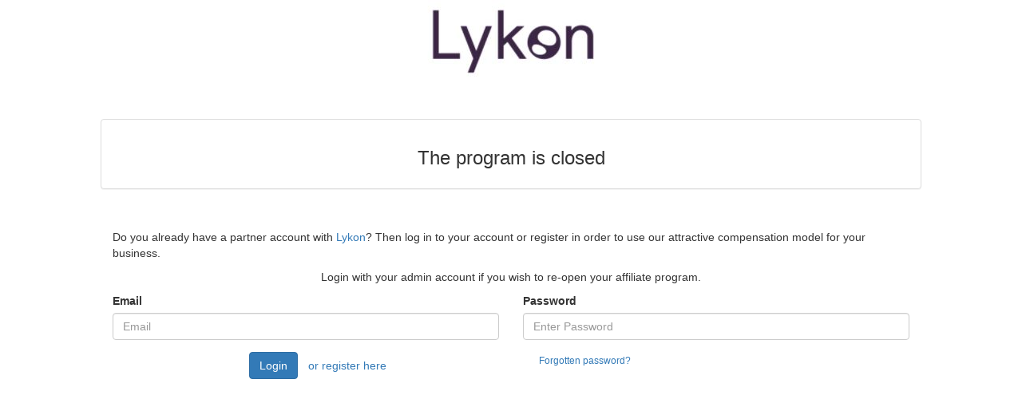

--- FILE ---
content_type: text/html; charset=utf8;
request_url: https://www.affiliatly.com/af-1010412/affiliate.panel
body_size: 1922
content:
<!DOCTYPE html>
<html>
	<head>
		<title>Affiliates Panel</title>
		<link rel="shortcut icon" href="https://www.affiliatly.com/favicon.ico">
		<meta name="viewport" content="width=device-width, initial-scale=1.0, user-scalable=no, minimum-scale=1.0, maximum-scale=1.0">

		<!-- icon for IOS devices -->
		<link rel="apple-touch-icon" href="https://www.affiliatly.com/favicon.ico">

		
		
		<meta property="og:title" content="Affiliates Panel" />
	  	<meta property="og:type" content="website" />

	  	<meta property="og:image" content="https://www.affiliatly.com/affiliate_files/brand_images/10412/Capture.png" />
			
  		

	</head>
	<body class="easy_affiliate_body" id="easy_affiliate_body">

	
<script src="https://static.affiliatly.com/affiliate_files/js/jquery-3.5.1.js"></script><link rel="stylesheet" href="https://www.affiliatly.com/affiliate_files/css/bootstrap.min.css"><script src="https://www.affiliatly.com/affiliate_files/js/bootstrap.min.js"></script><link href="https://static.affiliatly.com/affiliate_files/css/interface.css" rel="stylesheet" /><a href="https://www.affiliatly.com/af-1010412/affiliate.panel"  class="panel_brand_image_container"><img id="panel_brand_image" src="https://www.affiliatly.com/affiliate_files/brand_images/10412/Capture.png" alt="" style="" /></a><div id="easy_aff_panel"  class=" page_closed_program with_brand_image"><div class="panel panel-default">
	<div class="panel-body">
		<h3 class="text-center">The program is closed</h3>
	</div>
</div><script src="https://www.google.com/recaptcha/api.js"></script>
<form role="form" action="https://www.affiliatly.com/af-1010412/affiliate.panel" class="login_form full_row" method="post">
<div class="col-xs-12 col-md-12"><div style="margin:10px auto;">Do you already have a partner account with <a href="http://lykon.co.uk" target="_blank" rel="ugc,nofollow" >Lykon</a>? Then log in to your account or register in order to use our attractive compensation model for your business.<br></div> <p class="text-center top10 bottom10">Login with your admin account if you wish to re-open your affiliate program.<p></div>


	


<div class="form-group col-md-6 col-xs-12">
	<label for="exampleInputEmail1">Email</label>
	<input type="text" name="email" class="form-control" id="exampleInputEmail1" placeholder="Email">
</div>
<div class="form-group col-md-6 col-xs-12">
	<label for="exampleInputPassword1">Password</label>
	<input type="password" name="password" class="form-control" id="exampleInputPassword1" placeholder="Enter Password">
</div>

<div class="form-group col-md-6 col-xs-12 login_form_captcha">
	<label for="exampleInputEmail1">2 + 2 equals</label>
	<input type="name" id="login_form_captcha_" value="" name="captcha" />
</div>

		<div class="form-group col-md-6 col-xs-12 col-md-offset-2">
			<input type="hidden" name="login_hsf" value="" />
			<input type="hidden" name="login_hsf_time" value="" />			 
			<button type="submit" name="login" class="btn btn-default btn-primary main_login_button">Login</button><a href="https://www.affiliatly.com/af-1010412/affiliate.panel?mode=register" class="btn btn-default btn-link main_register_button">or register here</a><a href="https://www.affiliatly.com/af-1010412/affiliate.panel?mode=forgotten" class="btn btn-default btn-link pull-right btn-xs main_forgotten_button">Forgotten password?</a></div>
</form>
</div><script type="text/javascript">//<script>
$(function(){
	
	$(".affiliatly_news").find('button.close').click(function(){
		$.post(window.location.href, {ajax: 1, mode: 'close_news', id_news: $(this).attr('data-id') } );
	});
	
	if( screen.height >= $(document).height() )
	{
		$(".footer_notes").css("position", "absolute").css("bottom", "0");
	}

	$("#app_navigation").change(function(){
		window.location = $(this).val();
	});
	
	$("#i_accept_changes_submit").click(function(){
		if( $("[name=i_accept_changes]:checked").length == 0 )
		{
			alert("You must accept the Terms of Service and Privacy Policy");
		}
		else
		{
			$.post(window.location.href, {ajax: 1, mode: 'i_accept_changes_submit', tos_check: $("[name=i_accept_changes]:checked").length, affiliate: 1, hsf: $("[name=hsf]").val() }, function(data){
					if( data == 3 )
					{
						window.location.reload();
					}
					else
					{
						alert("There was a error, please try again later!");
					}
			});
		}
	});
	
	// on mobile menu click
	if( $(".navbar-toggle:visible").length == 1 )
	{		
		$("#collapse_menu").on("shown.bs.collapse", function(){
			$("#mobile_menu_overlay").show(50);
		});

		$("#collapse_menu").on("hide.bs.collapse", function(){
			$("#mobile_menu_overlay").hide();
		});
	}
	
	$(document).on('click', ".settings_help_label", function(){
		var object = $(this).attr('for');
		if( $("#" + object + ":visible").length > 0 )
		{
			$(this).find('.glyphicon-chevron-down').hide();
			$(this).find('.glyphicon-chevron-right').show();
		}
		else
		{
			$(this).find('.glyphicon-chevron-right').hide();
			$(this).find('.glyphicon-chevron-down').show();
		}
		$("#" + object).slideToggle();
	});
	
	$(document).on("click", "#resend_confirm_email", function(){
		
		var email = $(this).attr("data-email");
		showAffLoader(this, true);	

		$.post(window.location.href, {ajax: 1, mode: "resend_confirm_email", email: email, hsf: $("[name=login_hsf]").val() }, function(data){
			$('#ajax_loader').remove();
			$("#ajax_result").remove();
			data = $.parseJSON(data);

			if( data.result == true )
				$(".alert.alert-danger").after('<p id="ajax_result" class="alert alert-success">'+ data.msg +'</p>');
			else
				$(".alert.alert-danger").after('<p id="ajax_result" class="alert alert-warning">'+ data.msg +'</p>');
		});

	});
	
})

function showAffLoader(obj, next_to)
{
	$('#ajax_loader').remove();
	var loader_html = '<img src=\'https://www.affiliatly.com//affiliate_files/ajax-loader.gif\' id=\'ajax_loader\' />';
	if( next_to != undefined && next_to == true )
	{
		$(obj).after(loader_html);
		$('#ajax_loader').css('float', 'none' );
	}
	else	
	{
		$(obj).parent().after(loader_html);
		$('#ajax_loader').css('margin-left', $(obj).parent().width() + 14 ).css('margin-top', '-' + ( $(obj).parent().height() - 8 ) );
	}
	
}
</script><style></style><div id="mobile_menu_overlay"></div></body></html>